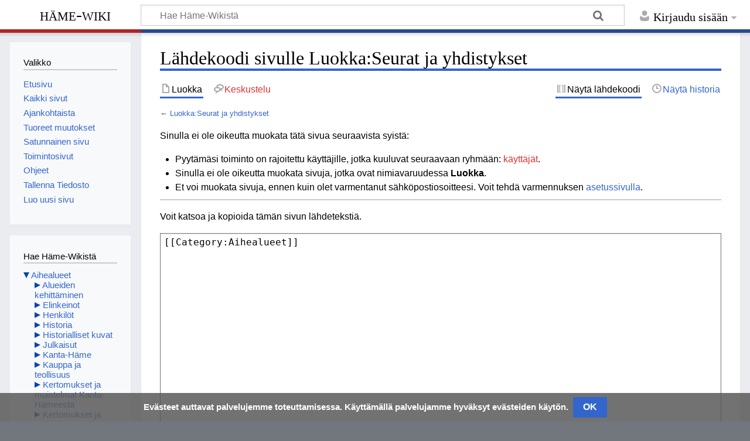

--- FILE ---
content_type: text/html; charset=UTF-8
request_url: https://www.hamewiki.fi/index.php?title=Luokka:Seurat_ja_yhdistykset&action=edit
body_size: 5778
content:
<!DOCTYPE html>
<html class="client-nojs" lang="fi" dir="ltr">
<head>
<meta charset="UTF-8"/>
<title>Lähdekoodi sivulle Luokka:Seurat ja yhdistykset – Häme-Wiki</title>
<script>document.documentElement.className="client-js";RLCONF={"wgBreakFrames":true,"wgSeparatorTransformTable":[",\t."," \t,"],"wgDigitTransformTable":["",""],"wgDefaultDateFormat":"fi normal","wgMonthNames":["","tammikuu","helmikuu","maaliskuu","huhtikuu","toukokuu","kesäkuu","heinäkuu","elokuu","syyskuu","lokakuu","marraskuu","joulukuu"],"wgRequestId":"aTngWxUa-fnHHXormX_-QAAAABE","wgCSPNonce":false,"wgCanonicalNamespace":"Category","wgCanonicalSpecialPageName":false,"wgNamespaceNumber":14,"wgPageName":"Luokka:Seurat_ja_yhdistykset","wgTitle":"Seurat ja yhdistykset","wgCurRevisionId":12422,"wgRevisionId":0,"wgArticleId":387,"wgIsArticle":false,"wgIsRedirect":false,"wgAction":"edit","wgUserName":null,"wgUserGroups":["*"],"wgCategories":[],"wgPageContentLanguage":"fi","wgPageContentModel":"wikitext","wgRelevantPageName":"Luokka:Seurat_ja_yhdistykset","wgRelevantArticleId":387,"wgIsProbablyEditable":false,"wgRelevantPageIsProbablyEditable":false,"wgRestrictionEdit":[],"wgRestrictionMove":[]
,"egMapsScriptPath":"/extensions/Maps/","egMapsDebugJS":false,"egMapsAvailableServices":["leaflet","googlemaps3"],"egMapsLeafletLayersApiKeys":{"MapBox":"","MapQuestOpen":"","Thunderforest":"","GeoportailFrance":""}};RLSTATE={"site.styles":"ready","user.styles":"ready","user":"ready","user.options":"loading","skins.timeless":"ready","ext.CookieWarning.styles":"ready","oojs-ui-core.styles":"ready","oojs-ui.styles.indicators":"ready","mediawiki.widgets.styles":"ready","oojs-ui-core.icons":"ready","ext.categoryTree.styles":"ready"};RLPAGEMODULES=["mediawiki.action.edit.collapsibleFooter","site","mediawiki.page.ready","skins.timeless.js","ext.CookieWarning","ext.categoryTree"];</script>
<script>(RLQ=window.RLQ||[]).push(function(){mw.loader.implement("user.options@12s5i",function($,jQuery,require,module){mw.user.tokens.set({"patrolToken":"+\\","watchToken":"+\\","csrfToken":"+\\"});});});</script>
<link rel="stylesheet" href="/load.php?lang=fi&amp;modules=ext.CookieWarning.styles%7Cext.categoryTree.styles%7Cmediawiki.widgets.styles%7Coojs-ui-core.icons%2Cstyles%7Coojs-ui.styles.indicators%7Cskins.timeless&amp;only=styles&amp;skin=timelesshame2023"/>
<script async="" src="/load.php?lang=fi&amp;modules=startup&amp;only=scripts&amp;raw=1&amp;skin=timelesshame2023"></script>
<!--[if IE]><link rel="stylesheet" href="/skins/Timeless/resources/IE9fixes.css?ffe73" media="screen"/><![endif]-->
<meta name="ResourceLoaderDynamicStyles" content=""/>
<link rel="stylesheet" href="/load.php?lang=fi&amp;modules=site.styles&amp;only=styles&amp;skin=timelesshame2023"/>
<meta name="generator" content="MediaWiki 1.39.2"/>
<meta name="robots" content="noindex,nofollow"/>
<meta name="format-detection" content="telephone=no"/>
<meta name="viewport" content="width=device-width, initial-scale=1.0, user-scalable=yes, minimum-scale=0.25, maximum-scale=5.0"/>
<link rel="icon" href="/favicon.ico"/>
<link rel="search" type="application/opensearchdescription+xml" href="/opensearch_desc.php" title="Häme-Wiki (fi)"/>
<link rel="EditURI" type="application/rsd+xml" href="https://www.hamewiki.fi/api.php?action=rsd"/>
<link rel="alternate" type="application/atom+xml" title="Häme-Wiki-Atom-syöte" href="/index.php?title=Toiminnot:Tuoreet_muutokset&amp;feed=atom"/>
</head>
<body class="mediawiki ltr sitedir-ltr mw-hide-empty-elt ns-14 ns-subject page-Luokka_Seurat_ja_yhdistykset rootpage-Luokka_Seurat_ja_yhdistykset skin-timelesshame2023 action-edit skin--responsive"><div id="mw-wrapper"><div id="mw-header-container" class="ts-container"><div id="mw-header" class="ts-inner"><div id="user-tools"><div id="personal"><h2><span>Kirjaudu sisään</span></h2><div id="personal-inner" class="dropdown"><div role="navigation" class="mw-portlet" id="p-personal" title="Käyttäjävalikko" aria-labelledby="p-personal-label"><h3 id="p-personal-label" lang="fi" dir="ltr">Et ole kirjautunut</h3><div class="mw-portlet-body"><ul lang="fi" dir="ltr"><li id="pt-createaccount" class="mw-list-item"><a href="/index.php?title=Toiminnot:Luo_tunnus&amp;returnto=Luokka%3ASeurat+ja+yhdistykset&amp;returntoquery=action%3Dedit" title="On suositeltavaa luoda käyttäjätunnus ja kirjautua sisään. Se ei kuitenkaan ole pakollista."><span>Luo tunnus</span></a></li><li id="pt-login" class="mw-list-item"><a href="/index.php?title=Toiminnot:Kirjaudu_sis%C3%A4%C3%A4n&amp;returnto=Luokka%3ASeurat+ja+yhdistykset&amp;returntoquery=action%3Dedit" title="On suositeltavaa kirjautua sisään. Se ei kuitenkaan ole pakollista. [o]" accesskey="o"><span>Kirjaudu sisään</span></a></li></ul></div></div></div></div></div><div id="p-logo-text" class="mw-portlet" role="banner"><a id="p-banner" class="mw-wiki-title" href="/Etusivu">Häme-Wiki</a></div><div class="mw-portlet" id="p-search"><h3 lang="fi" dir="ltr"><label for="searchInput">Haku</label></h3><form action="/index.php" id="searchform"><div id="simpleSearch"><div id="searchInput-container"><input type="search" name="search" placeholder="Hae Häme-Wikistä" aria-label="Hae Häme-Wikistä" autocapitalize="sentences" title="Hae Häme-Wikistä [f]" accesskey="f" id="searchInput"/></div><input type="hidden" value="Toiminnot:Haku" name="title"/><input class="searchButton mw-fallbackSearchButton" type="submit" name="fulltext" title="Hae sivuilta tätä tekstiä" id="mw-searchButton" value="Hae"/><input class="searchButton" type="submit" name="go" title="Siirry sivulle, joka on tarkalleen tällä nimellä" id="searchButton" value="Siirry"/></div></form></div></div><div class="visualClear"></div></div><div id="mw-header-hack" class="color-bar"><div class="color-middle-container"><div class="color-middle"></div></div><div class="color-left"></div><div class="color-right"></div></div><div id="mw-header-nav-hack"><div class="color-bar"><div class="color-middle-container"><div class="color-middle"></div></div><div class="color-left"></div><div class="color-right"></div></div></div><div id="menus-cover"></div><div id="mw-content-container" class="ts-container"><div id="mw-content-block" class="ts-inner"><div id="mw-content-wrapper"><div id="mw-content"><div id="content" class="mw-body" role="main"><div class="mw-indicators">
</div>
<h1 id="firstHeading" class="firstHeading mw-first-heading">Lähdekoodi sivulle Luokka:Seurat ja yhdistykset</h1><div id="bodyContentOuter"><div id="siteSub">Häme-Wikistä</div><div id="mw-page-header-links"><div role="navigation" class="mw-portlet tools-inline" id="p-namespaces" aria-labelledby="p-namespaces-label"><h3 id="p-namespaces-label" lang="fi" dir="ltr">Nimiavaruudet</h3><div class="mw-portlet-body"><ul lang="fi" dir="ltr"><li id="ca-nstab-category" class="selected mw-list-item"><a href="/Luokka:Seurat_ja_yhdistykset" title="Näytä luokkasivu [c]" accesskey="c"><span>Luokka</span></a></li><li id="ca-talk" class="new mw-list-item"><a href="/index.php?title=Keskustelu_luokasta:Seurat_ja_yhdistykset&amp;action=edit&amp;redlink=1" rel="discussion" title="Keskustele sisällöstä (sivua ei ole) [t]" accesskey="t"><span>Keskustelu</span></a></li></ul></div></div><div role="navigation" class="mw-portlet tools-inline" id="p-more" aria-labelledby="p-more-label"><h3 id="p-more-label" lang="fi" dir="ltr">Lisää</h3><div class="mw-portlet-body"><ul lang="fi" dir="ltr"><li id="ca-more" class="dropdown-toggle mw-list-item"><span>Lisää</span></li></ul></div></div><div role="navigation" class="mw-portlet tools-inline" id="p-views" aria-labelledby="p-views-label"><h3 id="p-views-label" lang="fi" dir="ltr">Sivun toiminnot</h3><div class="mw-portlet-body"><ul lang="fi" dir="ltr"><li id="ca-view" class="mw-list-item"><a href="/Luokka:Seurat_ja_yhdistykset"><span>Lue</span></a></li><li id="ca-viewsource" class="selected mw-list-item"><a href="/index.php?title=Luokka:Seurat_ja_yhdistykset&amp;action=edit" title="Tämä sivu on suojattu muutoksilta.&#10;Voit katsella sivun lähteenä olevaa wikitekstiä. [e]" accesskey="e"><span>Näytä lähdekoodi</span></a></li><li id="ca-history" class="mw-list-item"><a href="/index.php?title=Luokka:Seurat_ja_yhdistykset&amp;action=history" title="Sivun aikaisemmat versiot [h]" accesskey="h"><span>Näytä historia</span></a></li></ul></div></div></div><div class="visualClear"></div><div id="bodyContent"><div id="contentSub">← <a href="/Luokka:Seurat_ja_yhdistykset" title="Luokka:Seurat ja yhdistykset">Luokka:Seurat ja yhdistykset</a></div><div id="mw-content-text" class="mw-body-content"><p>Sinulla ei ole oikeutta muokata tätä sivua seuraavista syistä:
</p>
<ul class="permissions-errors">
<li>Pyytämäsi toiminto on rajoitettu käyttäjille, jotka kuuluvat seuraavaan ryhmään: <a href="/index.php?title=H%C3%A4me-Wiki:K%C3%A4ytt%C3%A4j%C3%A4t&amp;action=edit&amp;redlink=1" class="new" title="Häme-Wiki:Käyttäjät (sivua ei ole)">käyttäjät</a>.</li>
<li>Sinulla ei ole oikeutta muokata sivuja, jotka ovat nimiavaruudessa <strong>Luokka</strong>.</li>
<li>Et voi muokata sivuja, ennen kuin olet varmentanut sähköpostiosoitteesi. Voit tehdä varmennuksen <a href="/Toiminnot:Asetukset" title="Toiminnot:Asetukset">asetussivulla</a>.</li>
</ul><hr />
<p>Voit katsoa ja kopioida tämän sivun lähdetekstiä.
</p><textarea readonly="" accesskey="," id="wpTextbox1" cols="80" rows="25" style="" class="mw-editfont-monospace" lang="fi" dir="ltr" name="wpTextbox1">[[Category:Aihealueet]]
</textarea><div class="templatesUsed"></div><p id="mw-returnto">Palaa sivulle <a href="/Luokka:Seurat_ja_yhdistykset" title="Luokka:Seurat ja yhdistykset">Luokka:Seurat ja yhdistykset</a>.</p>
</div><div class="printfooter">
Noudettu kohteesta ”<a dir="ltr" href="https://www.hamewiki.fi/Luokka:Seurat_ja_yhdistykset">https://www.hamewiki.fi/Luokka:Seurat_ja_yhdistykset</a>”</div>
<div class="visualClear"></div></div></div></div></div><div id="content-bottom-stuff"><div id='mw-data-after-content'>
	<div class="mw-cookiewarning-container"><div class="mw-cookiewarning-text"><span>Evästeet auttavat palvelujemme toteuttamisessa. Käyttämällä palvelujamme hyväksyt evästeiden käytön.</span></div><form method="POST"><div class='oo-ui-layout oo-ui-horizontalLayout'><span class='oo-ui-widget oo-ui-widget-enabled oo-ui-inputWidget oo-ui-buttonElement oo-ui-buttonElement-framed oo-ui-labelElement oo-ui-flaggedElement-primary oo-ui-flaggedElement-progressive oo-ui-buttonInputWidget'><button type='submit' tabindex='0' name='disablecookiewarning' value='OK' class='oo-ui-inputWidget-input oo-ui-buttonElement-button'><span class='oo-ui-iconElement-icon oo-ui-iconElement-noIcon oo-ui-image-invert'></span><span class='oo-ui-labelElement-label'>OK</span><span class='oo-ui-indicatorElement-indicator oo-ui-indicatorElement-noIndicator oo-ui-image-invert'></span></button></span></div></form></div>
</div>
</div></div><div id="mw-site-navigation"><div id="p-logo" class="mw-portlet" role="banner"><a class="mw-wiki-logo fallback" href="/Etusivu" title="Etusivu"></a></div><div id="site-navigation" class="sidebar-chunk"><h2><span>Valikko</span></h2><div class="sidebar-inner"><div role="navigation" class="mw-portlet" id="p-navigation" aria-labelledby="p-navigation-label"><h3 id="p-navigation-label" lang="fi" dir="ltr">Valikko</h3><div class="mw-portlet-body"><ul lang="fi" dir="ltr"><li id="n-mainpage-description" class="mw-list-item"><a href="/Etusivu" title="Siirry etusivulle [z]" accesskey="z"><span>Etusivu</span></a></li><li id="n-allpages" class="mw-list-item"><a href="/Toiminnot:Kaikki_sivut"><span>Kaikki sivut</span></a></li><li id="n-currentevents" class="mw-list-item"><a href="/H%C3%A4me-Wiki:Ajankohtaista" title="Taustatietoa tämänhetkisistä tapahtumista"><span>Ajankohtaista</span></a></li><li id="n-recentchanges" class="mw-list-item"><a href="/Toiminnot:Tuoreet_muutokset" title="Luettelo tuoreista muutoksista [r]" accesskey="r"><span>Tuoreet muutokset</span></a></li><li id="n-randompage" class="mw-list-item"><a href="/Toiminnot:Satunnainen_sivu" title="Avaa satunnainen sivu [x]" accesskey="x"><span>Satunnainen sivu</span></a></li><li id="n-Toimintosivut" class="mw-list-item"><a href="/Toiminnot:Toimintosivut"><span>Toimintosivut</span></a></li><li id="n-Ohjeet" class="mw-list-item"><a href="/Ohje:Sis%C3%A4llys"><span>Ohjeet</span></a></li><li id="n-Tallenna-Tiedosto" class="mw-list-item"><a href="/Toiminnot:Tallenna"><span>Tallenna Tiedosto</span></a></li><li id="n-Luo-uusi-sivu" class="mw-list-item"><a href="/Malline:Luo_uusi_sivu"><span>Luo uusi sivu</span></a></li></ul></div></div><div role="navigation" class="mw-portlet emptyPortlet" id="p-categorytree-portlet" aria-labelledby="p-categorytree-portlet-label"><h3 id="p-categorytree-portlet-label" lang="fi" dir="ltr">Luokat</h3><div class="mw-portlet-body"><ul lang="fi" dir="ltr"></ul><div class="after-portlet after-portlet-categorytree-portlet"><div class="CategoryTreeTag" data-ct-mode="0" data-ct-options="{&quot;mode&quot;:0,&quot;hideprefix&quot;:20,&quot;showcount&quot;:false,&quot;namespaces&quot;:false,&quot;notranslations&quot;:false}"><span class="CategoryTreeNotice">Luokkaa <i>1</i> ei löytynyt</span></div></div></div></div></div></div><div id="site-category-tree" class="sidebar-chunk"><h2><span>Hae Häme-Wikistä</span></h2><div class="sidebar-inner"><div role="navigation" class="mw-portlet" id="p-tb" aria-labelledby="p-tb-label"><h3 id="p-tb-label" lang="fi" dir="ltr">Hae Häme-Wikistä</h3><div class="mw-portlet-body"><div class="CategoryTreeTag" data-ct-mode="10" data-ct-options="{&quot;mode&quot;:10,&quot;hideprefix&quot;:20,&quot;showcount&quot;:false,&quot;namespaces&quot;:false,&quot;notranslations&quot;:false}"><div class="CategoryTreeSection"><div class="CategoryTreeItem"><span class="CategoryTreeBullet"><span class="CategoryTreeToggle" data-ct-title="Aihealueet" data-ct-loaded="1" data-ct-state="expanded"></span> </span> <a href="/Luokka:Aihealueet" title="Luokka:Aihealueet">Aihealueet</a></div><div class="CategoryTreeChildren"><div class="CategoryTreeSection"><div class="CategoryTreeItem"><span class="CategoryTreeBullet"><span class="CategoryTreeToggle" data-ct-title="Alueiden_kehittäminen" data-ct-state="collapsed"></span> </span> <a href="/Luokka:Alueiden_kehitt%C3%A4minen" title="Luokka:Alueiden kehittäminen">Alueiden kehittäminen</a></div><div class="CategoryTreeChildren" style="display:none"></div></div><div class="CategoryTreeSection"><div class="CategoryTreeItem"><span class="CategoryTreeBullet"><span class="CategoryTreeToggle" data-ct-title="Elinkeinot" data-ct-state="collapsed"></span> </span> <a href="/Luokka:Elinkeinot" title="Luokka:Elinkeinot">Elinkeinot</a></div><div class="CategoryTreeChildren" style="display:none"></div></div><div class="CategoryTreeSection"><div class="CategoryTreeItem"><span class="CategoryTreeBullet"><span class="CategoryTreeToggle" data-ct-title="Henkilöt" data-ct-state="collapsed"></span> </span> <a href="/Luokka:Henkil%C3%B6t" title="Luokka:Henkilöt">Henkilöt</a></div><div class="CategoryTreeChildren" style="display:none"></div></div><div class="CategoryTreeSection"><div class="CategoryTreeItem"><span class="CategoryTreeBullet"><span class="CategoryTreeToggle" data-ct-title="Historia" data-ct-state="collapsed"></span> </span> <a href="/Luokka:Historia" title="Luokka:Historia">Historia</a></div><div class="CategoryTreeChildren" style="display:none"></div></div><div class="CategoryTreeSection"><div class="CategoryTreeItem"><span class="CategoryTreeBullet"><span class="CategoryTreeToggle" data-ct-title="Historialliset_kuvat" data-ct-state="collapsed"></span> </span> <a href="/Luokka:Historialliset_kuvat" title="Luokka:Historialliset kuvat">Historialliset kuvat</a></div><div class="CategoryTreeChildren" style="display:none"></div></div><div class="CategoryTreeSection"><div class="CategoryTreeItem"><span class="CategoryTreeBullet"><span class="CategoryTreeToggle" data-ct-title="Julkaisut" data-ct-state="collapsed"></span> </span> <a href="/Luokka:Julkaisut" title="Luokka:Julkaisut">Julkaisut</a></div><div class="CategoryTreeChildren" style="display:none"></div></div><div class="CategoryTreeSection"><div class="CategoryTreeItem"><span class="CategoryTreeBullet"><span class="CategoryTreeToggle" data-ct-title="Kanta-Häme" data-ct-state="collapsed"></span> </span> <a href="/Luokka:Kanta-H%C3%A4me" title="Luokka:Kanta-Häme">Kanta-Häme</a></div><div class="CategoryTreeChildren" style="display:none"></div></div><div class="CategoryTreeSection"><div class="CategoryTreeItem"><span class="CategoryTreeBullet"><span class="CategoryTreeToggle" data-ct-title="Kauppa_ja_teollisuus" data-ct-state="collapsed"></span> </span> <a href="/Luokka:Kauppa_ja_teollisuus" title="Luokka:Kauppa ja teollisuus">Kauppa ja teollisuus</a></div><div class="CategoryTreeChildren" style="display:none"></div></div><div class="CategoryTreeSection"><div class="CategoryTreeItem"><span class="CategoryTreeBullet"><span class="CategoryTreeToggle" data-ct-title="Kertomukset_ja_muistelmat_Kanta-Hämeestä" data-ct-state="collapsed"></span> </span> <a href="/Luokka:Kertomukset_ja_muistelmat_Kanta-H%C3%A4meest%C3%A4" title="Luokka:Kertomukset ja muistelmat Kanta-Hämeestä">Kertomukset ja muistelmat Kanta-Hämeestä</a></div><div class="CategoryTreeChildren" style="display:none"></div></div><div class="CategoryTreeSection"><div class="CategoryTreeItem"><span class="CategoryTreeBullet"><span class="CategoryTreeToggle" data-ct-title="Kertomukset_ja_muistelmat_Päijät-Hämeestä" data-ct-state="collapsed"></span> </span> <a href="/Luokka:Kertomukset_ja_muistelmat_P%C3%A4ij%C3%A4t-H%C3%A4meest%C3%A4" title="Luokka:Kertomukset ja muistelmat Päijät-Hämeestä">Kertomukset ja muistelmat Päijät-Hämeestä</a></div><div class="CategoryTreeChildren" style="display:none"></div></div><div class="CategoryTreeSection"><div class="CategoryTreeItem"><span class="CategoryTreeBullet"><span class="CategoryTreeToggle" data-ct-title="Kulttuuri" data-ct-state="collapsed"></span> </span> <a href="/Luokka:Kulttuuri" title="Luokka:Kulttuuri">Kulttuuri</a></div><div class="CategoryTreeChildren" style="display:none"></div></div><div class="CategoryTreeSection"><div class="CategoryTreeItem"><span class="CategoryTreeBullet"><span class="CategoryTreeToggle" data-ct-title="Liikenne" data-ct-state="collapsed"></span> </span> <a href="/Luokka:Liikenne" title="Luokka:Liikenne">Liikenne</a></div><div class="CategoryTreeChildren" style="display:none"></div></div><div class="CategoryTreeSection"><div class="CategoryTreeItem"><span class="CategoryTreeBullet"><span class="CategoryTreeToggle" data-ct-title="Luonto_ja_ympäristö" data-ct-state="collapsed"></span> </span> <a href="/Luokka:Luonto_ja_ymp%C3%A4rist%C3%B6" title="Luokka:Luonto ja ympäristö">Luonto ja ympäristö</a></div><div class="CategoryTreeChildren" style="display:none"></div></div><div class="CategoryTreeSection"><div class="CategoryTreeItem"><span class="CategoryTreeBullet"><span class="CategoryTreeToggle" data-ct-title="Oppilaitokset" data-ct-state="collapsed"></span> </span> <a href="/Luokka:Oppilaitokset" title="Luokka:Oppilaitokset">Oppilaitokset</a></div><div class="CategoryTreeChildren" style="display:none"></div></div><div class="CategoryTreeSection"><div class="CategoryTreeItem"><span class="CategoryTreeBullet"><span class="CategoryTreeToggle" data-ct-title="Päijät-Häme" data-ct-state="collapsed"></span> </span> <a href="/Luokka:P%C3%A4ij%C3%A4t-H%C3%A4me" title="Luokka:Päijät-Häme">Päijät-Häme</a></div><div class="CategoryTreeChildren" style="display:none"></div></div><div class="CategoryTreeSection"><div class="CategoryTreeItem"><span class="CategoryTreeBullet"><span class="CategoryTreeToggle" data-ct-title="Seurat_ja_yhdistykset" data-ct-state="collapsed"></span> </span> <a href="/Luokka:Seurat_ja_yhdistykset" title="Luokka:Seurat ja yhdistykset">Seurat ja yhdistykset</a></div><div class="CategoryTreeChildren" style="display:none"></div></div><div class="CategoryTreeSection"><div class="CategoryTreeItem"><span class="CategoryTreeBullet"><span class="CategoryTreeToggle" data-ct-title="Tapahtumat" data-ct-state="collapsed"></span> </span> <a href="/Luokka:Tapahtumat" title="Luokka:Tapahtumat">Tapahtumat</a></div><div class="CategoryTreeChildren" style="display:none"></div></div><div class="CategoryTreeSection"><div class="CategoryTreeItem"><span class="CategoryTreeBullet"><span class="CategoryTreeToggle" data-ct-title="Urheilu_ja_liikunta" data-ct-state="collapsed"></span> </span> <a href="/Luokka:Urheilu_ja_liikunta" title="Luokka:Urheilu ja liikunta">Urheilu ja liikunta</a></div><div class="CategoryTreeChildren" style="display:none"></div></div></div></div></div></div></div></div></div></div><div id="mw-related-navigation"><div id="page-tools" class="sidebar-chunk"><h2><span>Sivutyökalut</span></h2><div class="sidebar-inner"><div role="navigation" class="mw-portlet emptyPortlet" id="p-cactions" title="Lisää valintoja" aria-labelledby="p-cactions-label"><h3 id="p-cactions-label" lang="fi" dir="ltr">Sivutyökalut</h3><div class="mw-portlet-body"><ul lang="fi" dir="ltr"></ul></div></div><div role="navigation" class="mw-portlet emptyPortlet" id="p-userpagetools" aria-labelledby="p-userpagetools-label"><h3 id="p-userpagetools-label" lang="fi" dir="ltr">Käyttäjäsivun työkalut</h3><div class="mw-portlet-body"><ul lang="fi" dir="ltr"></ul></div></div><div role="navigation" class="mw-portlet" id="p-pagemisc" aria-labelledby="p-pagemisc-label"><h3 id="p-pagemisc-label" lang="fi" dir="ltr">Lisää</h3><div class="mw-portlet-body"><ul lang="fi" dir="ltr"><li id="t-whatlinkshere" class="mw-list-item"><a href="/Toiminnot:T%C3%A4nne_viittaavat_sivut/Luokka:Seurat_ja_yhdistykset" title="Lista sivuista, jotka viittaavat tänne [j]" accesskey="j"><span>Tänne viittaavat sivut</span></a></li><li id="t-recentchangeslinked" class="mw-list-item"><a href="/Toiminnot:Linkitetyt_muutokset/Luokka:Seurat_ja_yhdistykset" rel="nofollow" title="Viimeisimmät muokkaukset sivuissa, joille viitataan tältä sivulta [k]" accesskey="k"><span>Linkitettyjen sivujen muutokset</span></a></li><li id="t-info" class="mw-list-item"><a href="/index.php?title=Luokka:Seurat_ja_yhdistykset&amp;action=info" title="Enemmän tietoa tästä sivusta"><span>Sivun tiedot</span></a></li><li id="t-pagelog" class="mw-list-item"><a href="/index.php?title=Toiminnot:Loki&amp;page=Luokka%3ASeurat+ja+yhdistykset"><span>Sivun lokit</span></a></li></ul></div></div></div></div></div><div class="visualClear"></div></div></div><div id="mw-footer-container" class="mw-footer-container ts-container"><div id="mw-footer" class="mw-footer ts-inner" role="contentinfo" lang="fi" dir="ltr"><div id="footer-list"><ul id="footer-places"><li id="footer-places-privacy"><a href="/H%C3%A4me-Wiki:Tietosuojak%C3%A4yt%C3%A4nt%C3%B6">Tietosuojakäytäntö</a></li><li id="footer-places-about"><a href="/H%C3%A4me-Wiki:Tietoja">Tietoja Häme-Wikistä</a></li><li id="footer-places-disclaimer"><a href="/H%C3%A4me-Wiki:Vastuuvapaus">Vastuuvapaus</a></li><li id="footer-places-Saavutettavuusselvitys"><a href="/Saavutettavuusseloste">Saavutettavuusseloste</a></li><li id="footer-places-Tekijänoikeus"><a href="/Tekij%C3%A4noikeus">Tekijänoikeus</a></li><li id="footer-places-Rekisteriseloste"><a href="/Rekisteriseloste">Rekisteriseloste</a></li></ul></div><div class="visualClear"></div></div></div></div><script>(RLQ=window.RLQ||[]).push(function(){mw.config.set({"wgPageParseReport":{"limitreport":{"cputime":"0.004","walltime":"0.005","ppvisitednodes":{"value":9,"limit":1000000},"postexpandincludesize":{"value":59,"limit":2097152},"templateargumentsize":{"value":0,"limit":2097152},"expansiondepth":{"value":2,"limit":100},"expensivefunctioncount":{"value":0,"limit":100},"unstrip-depth":{"value":0,"limit":20},"unstrip-size":{"value":0,"limit":5000000},"timingprofile":["100.00%    0.000      1 -total"]},"cachereport":{"timestamp":"20251210210427","ttl":86400,"transientcontent":false}}});mw.config.set({"wgBackendResponseTime":287});});</script>
</body>
</html>